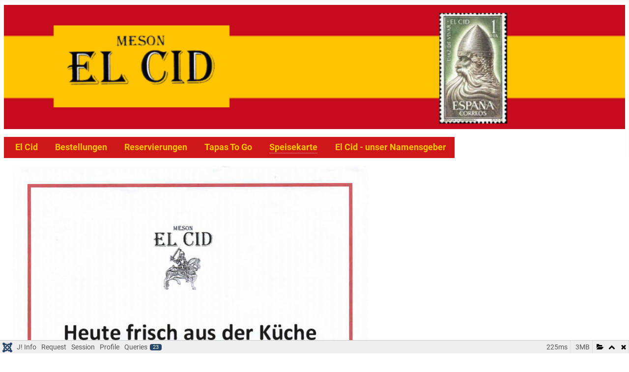

--- FILE ---
content_type: text/html; charset=utf-8
request_url: https://www.meson-el-cid.de/index.php/speisekarte
body_size: 10941
content:
<!DOCTYPE html>
<html lang="de-de" dir="ltr">
<head>
	<meta charset="utf-8">
	<meta name="author" content="Dieter Nederveld">
	<meta name="viewport" content="width=device-width, initial-scale=1">
	<meta name="generator" content="Joomla! - Open Source Content Management">
	<title>Speisekarte</title>
	<link href="/media/system/images/joomla-favicon.svg" rel="icon" type="image/svg+xml">
	<link href="/media/system/images/favicon.ico" rel="alternate icon" type="image/vnd.microsoft.icon">
	<link href="/media/system/images/joomla-favicon-pinned.svg" rel="mask-icon" color="#000">

	<link href="/media/system/css/joomla-fontawesome.css?b36f7f56f56b720259927a0232d310ca" rel="lazy-stylesheet" data-asset-name="fontawesome" /><noscript><link href="/media/system/css/joomla-fontawesome.css?b36f7f56f56b720259927a0232d310ca" rel="stylesheet" /></noscript>
	<link href="/media/templates/site/cassiopeia/css/global/colors_alternative.css?b36f7f56f56b720259927a0232d310ca" rel="stylesheet" data-asset-name="theme.colors_alternative" />
	<link href="/media/templates/site/cassiopeia/css/global/fonts-local_roboto.css?b36f7f56f56b720259927a0232d310ca" rel="lazy-stylesheet" media="print" onload="this.media='all'" data-asset-name="fontscheme.current" /><noscript><link href="/media/templates/site/cassiopeia/css/global/fonts-local_roboto.css?b36f7f56f56b720259927a0232d310ca" rel="stylesheet" /></noscript>
	<link href="/media/templates/site/cassiopeia/css/template.css?b36f7f56f56b720259927a0232d310ca" rel="stylesheet" data-asset-name="template.cassiopeia.ltr" data-asset-dependencies="fontawesome" />
	<link href="/media/templates/site/cassiopeia/css/user.css?b36f7f56f56b720259927a0232d310ca" rel="stylesheet" data-asset-name="template.user" data-asset-dependencies="template.active,template.active.language" />
	<link href="/media/templates/site/cassiopeia/css/vendor/joomla-custom-elements/joomla-alert.css?0.2.0" rel="stylesheet" data-asset-name="webcomponent.joomla-alert" />
	<link href="/media/plg_system_debug/css/debug.css?b36f7f56f56b720259927a0232d310ca" rel="stylesheet" data-asset-name="plg.system.debug" data-asset-dependencies="fontawesome" />
	<style nonce="M2NhOTNjYjZiZGE3M2NlODhjY2M3OTU3MDQ1ZTA0ODc5Y2JjZThiNWZmZTQ4MjVjN2VhN2NmMmM1Y2E2OTU1NTMyN2RkMmJhNmQ1M2I5NTU5OTMzNzU1YTc1ZTI3NDRkN2JjMjU1OWU3Y2EyYTk4NWJiZGJkMmEzMTczMGE4Y2Q=">:root {
		--hue: 214;
		--template-bg-light: #f0f4fb;
		--template-text-dark: #495057;
		--template-text-light: #ffffff;
		--template-link-color: #2a69b8;
		--template-special-color: #001B4C;
		
	}</style>

	<script src="/media/vendor/jquery/js/jquery.js?3.6.0" data-asset-name="jquery"></script>
	<script src="/media/vendor/metismenujs/js/metismenujs.js?1.3.1" defer data-asset-name="metismenujs"></script>
	<script src="/media/templates/site/cassiopeia/js/mod_menu/menu-metismenu.js?b36f7f56f56b720259927a0232d310ca" defer data-asset-name="metismenu" data-asset-dependencies="metismenujs"></script>
	<script type="application/json" class="joomla-script-options new" nonce="M2NhOTNjYjZiZGE3M2NlODhjY2M3OTU3MDQ1ZTA0ODc5Y2JjZThiNWZmZTQ4MjVjN2VhN2NmMmM1Y2E2OTU1NTMyN2RkMmJhNmQ1M2I5NTU5OTMzNzU1YTc1ZTI3NDRkN2JjMjU1OWU3Y2EyYTk4NWJiZGJkMmEzMTczMGE4Y2Q=">{
    "joomla.jtext": {
        "ERROR": "Fehler",
        "MESSAGE": "Nachricht",
        "NOTICE": "Hinweis",
        "WARNING": "Warnung",
        "JCLOSE": "Schlie\u00dfen",
        "JOK": "OK",
        "JOPEN": "\u00d6ffnen"
    },
    "system.paths": {
        "root": "",
        "rootFull": "https:\/\/www.meson-el-cid.de\/",
        "base": "",
        "baseFull": "https:\/\/www.meson-el-cid.de\/"
    },
    "csrf.token": "b7096c753e628c57e22118e8708ddc88"
}</script>
	<script src="/media/system/js/core.js?17121a112ecec3d656efe5c5f493429c9acf2179" data-asset-name="core"></script>
	<script src="/media/templates/site/cassiopeia/js/template.js?b36f7f56f56b720259927a0232d310ca" defer data-asset-name="template.cassiopeia" data-asset-dependencies="core"></script>
	<script src="/media/vendor/bootstrap/js/bootstrap-es5.js?5.1.3" nomodule defer data-asset-name="bootstrap.es5" data-asset-dependencies="core"></script>
	<script src="/media/system/js/messages-es5.js?70b6651d6deab46dc8a25f03338f66f540cc62e2" nomodule defer data-asset-name="messages-legacy" data-asset-dependencies="core"></script>
	<script src="/media/vendor/bootstrap/js/collapse.js?5.1.3" type="module" data-asset-name="bootstrap.collapse" data-asset-dependencies="bootstrap.es5"></script>
	<script src="/media/system/js/messages.js?7425e8d1cb9e4f061d5e30271d6d99b085344117" type="module" data-asset-name="messages" data-asset-dependencies="messages-legacy"></script>
	<script src="/media/plg_system_debug/js/debug.js?b36f7f56f56b720259927a0232d310ca" defer data-asset-name="plg.system.debug" data-asset-dependencies="jquery"></script>

</head>

<body class="site com_content wrapper-static view-article no-layout no-task itemid-128">
	<header class="header container-header full-width">

		
		
					<div class="grid-child">
				<div class="navbar-brand">
					<a class="brand-logo" href="/">
						<img src="/images/headers/Banner_Neu.png" alt="Meson El Cid">					</a>
									</div>
			</div>
		
					<div class="grid-child container-nav">
									
<nav class="navbar navbar-expand-lg">
	<button class="navbar-toggler navbar-toggler-right" type="button" data-bs-toggle="collapse" data-bs-target="#navbar1" aria-controls="navbar1" aria-expanded="false" aria-label="Navigation umschalten">
		<span class="icon-menu" aria-hidden="true"></span>
	</button>
	<div class="collapse navbar-collapse" id="navbar1">
		<ul class="mod-menu mod-menu_dropdown-metismenu metismenu mod-list menu-horizontal">
<li class="metismenu-item item-101 level-1 default"><a href="/index.php" >El Cid</a></li><li class="metismenu-item item-137 level-1"><a href="/index.php/bestellungen" >Bestellungen</a></li><li class="metismenu-item item-126 level-1"><a href="/index.php/reservierungen" >Reservierungen</a></li><li class="metismenu-item item-127 level-1"><a href="/index.php/tapas-to-go" >Tapas To Go</a></li><li class="metismenu-item item-128 level-1 current active"><a href="/index.php/speisekarte" aria-current="page">Speisekarte</a></li><li class="metismenu-item item-136 level-1"><a href="/index.php/el-cid-unser-namensgeber" >El Cid - unser Namensgeber</a></li></ul>
	</div>
</nav>

											</div>
			</header>

	<div class="site-grid">
		
		
		
		
		<div class="grid-child container-component">
			
			
			<div id="system-message-container" aria-live="polite"></div>

			<main>
			<div class="com-content-article item-page" itemscope itemtype="https://schema.org/Article">
	<meta itemprop="inLanguage" content="de-DE">
	
	
		
		
	
	
		
								<div itemprop="articleBody" class="com-content-article__body">
		<p><img src="/images/2025/paella.jpg" alt="paella" width="725" height="1024" /></p>
<p><img src="/images/2025/tapasfrias1.jpg" alt="tapasfrias1" width="725" height="1024" /></p>
<p><img src="/images/2025/tapasfrias2.jpg" alt="tapasfrias2" width="722" height="1024" /></p>
<p><img src="/images/2025/warmetapas1.jpg" alt="warmetapas1" width="724" height="1024" /></p>
<p><img src="/images/2025/warmetapas2.jpg" alt="warmetapas2" width="724" height="1024" /></p>
<p><img src="/images/2025/warmetapas3.jpg" alt="warmetapas3" width="722" height="1024" /></p>
<p><img src="/images/2025/warmetapas4.jpg" alt="warmetapas4" width="724" height="1024" /></p>
<p><img src="/images/2025/postres.jpg" alt="postres" width="724" height="1024" /></p>
<p><img src="/images/2025/getraenke1.jpg" alt="getraenke1" width="724" height="1024" /></p>
<p><img src="/images/2025/getraenke2.jpg" alt="getraenke2" width="721" height="1024" /></p>
<p><img src="/images/2025/getraenke3.jpg" alt="getraenke3" width="725" height="1024" /></p>
<p><img src="/images/2025/getraenke4.jpg" alt="getraenke4" width="725" height="1024" /></p>
<p><img src="/images/2025/getraenke5.jpg" alt="getraenke5" width="724" height="1024" /></p>	</div>

	
							</div>

			</main>
			
		</div>

		
		
			</div>

	
	
	
<link rel="stylesheet" type="text/css" href="/media/vendor/debugbar/vendor/highlightjs/styles/github.css">
<link rel="stylesheet" type="text/css" href="/media/vendor/debugbar/debugbar.css">
<link rel="stylesheet" type="text/css" href="/media/vendor/debugbar/widgets.css">
<link rel="stylesheet" type="text/css" href="/media/vendor/debugbar/openhandler.css">
<link rel="stylesheet" type="text/css" href="/media/plg_system_debug/widgets/info/widget.min.css">
<link rel="stylesheet" type="text/css" href="/media/plg_system_debug/widgets/sqlqueries/widget.min.css">
<script type="text/javascript" src="/media/vendor/debugbar/vendor/highlightjs/highlight.pack.js" defer></script>
<script type="text/javascript" src="/media/vendor/debugbar/debugbar.js" defer></script>
<script type="text/javascript" src="/media/vendor/debugbar/widgets.js" defer></script>
<script type="text/javascript" src="/media/vendor/debugbar/openhandler.js" defer></script>
<script type="text/javascript" src="/media/plg_system_debug/widgets/info/widget.min.js" defer></script>
<script type="text/javascript" src="/media/plg_system_debug/widgets/sqlqueries/widget.min.js" defer></script>
<script type="module" nonce="M2NhOTNjYjZiZGE3M2NlODhjY2M3OTU3MDQ1ZTA0ODc5Y2JjZThiNWZmZTQ4MjVjN2VhN2NmMmM1Y2E2OTU1NTMyN2RkMmJhNmQ1M2I5NTU5OTMzNzU1YTc1ZTI3NDRkN2JjMjU1OWU3Y2EyYTk4NWJiZGJkMmEzMTczMGE4Y2Q=">
var phpdebugbar = new PhpDebugBar.DebugBar();
phpdebugbar.addTab("info", new PhpDebugBar.DebugBar.Tab({"icon":"info-circle","title":"J! Info", "widget": new PhpDebugBar.Widgets.InfoWidget()}));
phpdebugbar.addIndicator("memory", new PhpDebugBar.DebugBar.Indicator({"icon":"cogs","tooltip":"Memory Usage"}), "right");
phpdebugbar.addTab("request", new PhpDebugBar.DebugBar.Tab({"icon":"tags","title":"Request", "widget": new PhpDebugBar.Widgets.VariableListWidget()}));
phpdebugbar.addTab("session", new PhpDebugBar.DebugBar.Tab({"icon":"key","title":"Session", "widget": new PhpDebugBar.Widgets.VariableListWidget()}));
phpdebugbar.addIndicator("profileTime", new PhpDebugBar.DebugBar.Indicator({"icon":"clock-o","tooltip":"Request Duration"}), "right");
phpdebugbar.addTab("profile", new PhpDebugBar.DebugBar.Tab({"icon":"clock-o","title":"Profile", "widget": new PhpDebugBar.Widgets.TimelineWidget()}));
phpdebugbar.addTab("queries", new PhpDebugBar.DebugBar.Tab({"icon":"database","title":"Queries", "widget": new PhpDebugBar.Widgets.SQLQueriesWidget()}));
phpdebugbar.setDataMap({
"info": ["info", {}],
"memory": ["memory.peak_usage_str", '0B'],
"request": ["request", {}],
"session": ["session.data", []],
"profileTime": ["profile.duration_str", '0ms'],
"profile": ["profile", {}],
"queries": ["queries.data", []],
"queries:badge": ["queries.count", null]
});
phpdebugbar.restoreState();
phpdebugbar.ajaxHandler = new PhpDebugBar.AjaxHandler(phpdebugbar, undefined, true);
if (jQuery) phpdebugbar.ajaxHandler.bindToJquery(jQuery);
phpdebugbar.setOpenHandler(new PhpDebugBar.OpenHandler({"url":"\/index.php?option=com_ajax&plugin=debug&group=system&format=raw&action=openhandler&b7096c753e628c57e22118e8708ddc88=1"}));
phpdebugbar.addDataSet({"__meta":{"id":"X31c8e95cbbcb05f11c99244c58168e1f","datetime":"2026-01-20 17:34:37","utime":1768926877.183621,"method":"GET","uri":"\/index.php\/speisekarte","ip":"18.222.192.92"},"info":{"phpVersion":"8.3.30","joomlaVersion":"4.1.2","requestId":"X31c8e95cbbcb05f11c99244c58168e1f","identity":{"type":"guest"},"response":{"status_code":200},"template":{"template":"cassiopeia","home":"1","id":11},"database":{"dbserver":"mysql","dbversion":"8.0.41-0ubuntu0.22.04.1","dbcollation":"utf8mb4_0900_ai_ci","dbconnectioncollation":"utf8mb4_0900_ai_ci","dbconnectionencryption":"","dbconnencryptsupported":true}},"memory":{"peak_usage":2711480,"peak_usage_str":"3MB"},"request":{"$_GET":"[]","$_POST":"[]","$_SESSION":"array:1 [\n  \"PHPDEBUGBAR_STACK_DATA\" => []\n]","$_COOKIE":"[]","$_SERVER":"array:88 [\n  \"PATH\" => \"\/usr\/local\/sbin:\/usr\/local\/bin:\/usr\/sbin:\/usr\/bin:\/sbin:\/bin\"\n  \"PWD\" => \"\/\"\n  \"CONTENT_LENGTH\" => \"0\"\n  \"HTTP_CONNECTION\" => \"close\"\n  \"PATH_TRANSLATED\" => \"\/hp\/bz\/ac\/hr\/www\/elc\/speisekarte\"\n  \"PATH_INFO\" => \"\/speisekarte\"\n  \"SCRIPT_NAME\" => \"\/index.php\"\n  \"REQUEST_URI\" => \"\/index.php\/speisekarte\"\n  \"QUERY_STRING\" => \"\"\n  \"REQUEST_METHOD\" => \"GET\"\n  \"SERVER_PROTOCOL\" => \"HTTP\/2.0\"\n  \"GATEWAY_INTERFACE\" => \"CGI\/1.1\"\n  \"REMOTE_PORT\" => \"46756\"\n  \"SCRIPT_FILENAME\" => \"\/hp\/bz\/ac\/hr\/www\/elc\/index.php\"\n  \"SERVER_ADMIN\" => \"[no address given]\"\n  \"CONTEXT_DOCUMENT_ROOT\" => \"\/hp\/bz\/ac\/hr\/www\/elc\/\"\n  \"CONTEXT_PREFIX\" => \"\"\n  \"REQUEST_SCHEME\" => \"https\"\n  \"DOCUMENT_ROOT\" => \"\/hp\/bz\/ac\/hr\/www\/elc\/\"\n  \"REMOTE_ADDR\" => \"18.222.192.92\"\n  \"SERVER_PORT\" => \"443\"\n  \"SERVER_ADDR\" => \"178.254.0.108\"\n  \"SERVER_NAME\" => \"www.meson-el-cid.de\"\n  \"SERVER_SOFTWARE\" => \"Apache\"\n  \"SERVER_SIGNATURE\" => \"\"\n  \"HTTP_HOST\" => \"www.meson-el-cid.de\"\n  \"HTTP_ACCEPT_ENCODING\" => \"gzip, deflate, br\"\n  \"HTTP_SEC_FETCH_DEST\" => \"document\"\n  \"HTTP_SEC_FETCH_USER\" => \"?1\"\n  \"HTTP_SEC_FETCH_MODE\" => \"navigate\"\n  \"HTTP_SEC_FETCH_SITE\" => \"none\"\n  \"HTTP_ACCEPT\" => \"text\/html,application\/xhtml+xml,application\/xml;q=0.9,image\/webp,image\/apng,*\/*;q=0.8,application\/signed-exchange;v=b3;q=0.9\"\n  \"HTTP_USER_AGENT\" => \"Mozilla\/5.0 (Macintosh; Intel Mac OS X 10_15_7) AppleWebKit\/537.36 (KHTML, like Gecko) Chrome\/131.0.0.0 Safari\/537.36; ClaudeBot\/1.0; +claudebot@anthropic.com)\"\n  \"HTTP_UPGRADE_INSECURE_REQUESTS\" => \"1\"\n  \"HTTP_CACHE_CONTROL\" => \"no-cache\"\n  \"HTTP_PRAGMA\" => \"no-cache\"\n  \"SSL_SESSION_RESUMED\" => \"Initial\"\n  \"SSL_SESSION_ID\" => \"e72392ba97096a742b3c63ca5d99440807013e7fd995a92a0a8c3fdcc3dea3d9\"\n  \"SSL_SERVER_A_SIG\" => \"sha256WithRSAEncryption\"\n  \"SSL_SERVER_A_KEY\" => \"rsaEncryption\"\n  \"SSL_SERVER_I_DN\" => \"CN=R13,O=Let's Encrypt,C=US\"\n  \"SSL_SERVER_S_DN\" => \"CN=meson-el-cid.de\"\n  \"SSL_SERVER_V_END\" => \"Mar 10 20:14:44 2026 GMT\"\n  \"SSL_SERVER_V_START\" => \"Dec 10 20:14:45 2025 GMT\"\n  \"SSL_SERVER_M_SERIAL\" => \"05593B60548B015A4CCD92F7A3E1EFFB864B\"\n  \"SSL_SERVER_M_VERSION\" => \"3\"\n  \"SSL_CLIENT_VERIFY\" => \"NONE\"\n  \"SSL_CIPHER_ALGKEYSIZE\" => \"256\"\n  \"SSL_CIPHER_USEKEYSIZE\" => \"256\"\n  \"SSL_CIPHER_EXPORT\" => \"false\"\n  \"SSL_CIPHER\" => \"TLS_AES_256_GCM_SHA384\"\n  \"SSL_COMPRESS_METHOD\" => \"NULL\"\n  \"SSL_SECURE_RENEG\" => \"false\"\n  \"SSL_PROTOCOL\" => \"TLSv1.3\"\n  \"SSL_VERSION_LIBRARY\" => \"OpenSSL\/3.0.2\"\n  \"SSL_VERSION_INTERFACE\" => \"mod_ssl\/2.4.52\"\n  \"SSL_SERVER_SAN_DNS_1\" => \"www.meson-el-cid.de\"\n  \"SSL_SERVER_SAN_DNS_0\" => \"meson-el-cid.de\"\n  \"SSL_SERVER_I_DN_CN\" => \"R13\"\n  \"SSL_SERVER_I_DN_O\" => \"Let's Encrypt\"\n  \"SSL_SERVER_I_DN_C\" => \"US\"\n  \"SSL_SERVER_S_DN_CN\" => \"meson-el-cid.de\"\n  \"SSL_TLS_SNI\" => \"www.meson-el-cid.de\"\n  \"HTTPS\" => \"on\"\n  \"H2_STREAM_TAG\" => \"1445615-92-1\"\n  \"H2_STREAM_ID\" => \"1\"\n  \"H2_PUSHED_ON\" => \"\"\n  \"H2_PUSHED\" => \"\"\n  \"H2_PUSH\" => \"on\"\n  \"H2PUSH\" => \"on\"\n  \"HTTP2\" => \"on\"\n  \"LogDir\" => \"\/hp\/bz\/ac\/hr\/logfiles\"\n  \"LimitReq_Remaining\" => \"0\"\n  \"LimitReq_Counter\" => \"0\"\n  \"QS_Limit_VAR_NAME_IDXLimitReq\" => \"LimitReq\"\n  \"SCRIPT_URI\" => \"https:\/\/www.meson-el-cid.de\/index.php\/speisekarte\"\n  \"SCRIPT_URL\" => \"\/index.php\/speisekarte\"\n  \"UNIQUE_ID\" => \"aW-unEf7Tu6uEOIZBypVxAAA0QU\"\n  \"IP_Anonym\" => \"18.222.192.0\"\n  \"IP_Full\" => \"18.222.192.92\"\n  \"EmptyReferer\" => \"Yes\"\n  \"QS_ConnectionId\" => \"1768926876968679091445615\"\n  \"FCGI_ROLE\" => \"RESPONDER\"\n  \"PHP_SELF\" => \"\/index.php\/speisekarte\"\n  \"REQUEST_TIME_FLOAT\" => 1768926876.9704\n  \"REQUEST_TIME\" => 1768926876\n  \"argv\" => []\n  \"argc\" => 0\n]"},"session":{"data":{"session":"array:3 [\n  \"counter\" => 1\n  \"timer\" => array:3 [\n    \"start\" => 1768926877\n    \"last\" => 1768926877\n    \"now\" => 1768926877\n  ]\n  \"token\" => \"10574fc1fbda0962fe3265c1232954e1\"\n]","registry":"array:3 [\n  \"data\" => []\n  \"initialized\" => false\n  \"separator\" => \".\"\n]","user":"array:18 [\n  \"id\" => 0\n  \"name\" => null\n  \"username\" => null\n  \"email\" => null\n  \"password\" => null\n  \"password_clear\" => \"\"\n  \"block\" => null\n  \"sendEmail\" => 0\n  \"registerDate\" => null\n  \"lastvisitDate\" => null\n  \"activation\" => null\n  \"params\" => null\n  \"groups\" => array:1 [\n    0 => \"9\"\n  ]\n  \"guest\" => 1\n  \"lastResetTime\" => null\n  \"resetCount\" => null\n  \"requireReset\" => null\n  \"aid\" => 0\n]"}},"profile":{"start":1768926876.970384,"end":1768926877.195208,"duration":0.2248241901397705,"duration_str":"225ms","measures":[{"label":"afterLoad (444.66KB)","start":1768926876.970384,"relative_start":0,"end":1768926876.9828458,"relative_end":-0.21236228942871094,"duration":0.01246190071105957,"duration_str":"12.46ms","params":[],"collector":null},{"label":"afterInitialise (816.45KB)","start":1768926876.9828458,"relative_start":0.01246190071105957,"end":1768926877.0532038,"relative_end":-0.14200425148010254,"duration":0.0703580379486084,"duration_str":"70.36ms","params":[],"collector":null},{"label":"afterRoute (27.51KB)","start":1768926877.0532038,"relative_start":0.08281993865966797,"end":1768926877.0578067,"relative_end":-0.13740134239196777,"duration":0.004602909088134766,"duration_str":"4.6ms","params":[],"collector":null},{"label":"beforeRenderComponent com_content (80.48KB)","start":1768926877.0578067,"relative_start":0.08742284774780273,"end":1768926877.0666199,"relative_end":-0.12858819961547852,"duration":0.008813142776489258,"duration_str":"8.81ms","params":[],"collector":null},{"label":"Before Access::preloadComponents (all components) (113.28KB)","start":1768926877.0666199,"relative_start":0.09623599052429199,"end":1768926877.0754008,"relative_end":-0.11980724334716797,"duration":0.008780956268310547,"duration_str":"8.78ms","params":[],"collector":null},{"label":"After Access::preloadComponents (all components) (107.95KB)","start":1768926877.0754008,"relative_start":0.10501694679260254,"end":1768926877.0847507,"relative_end":-0.1104574203491211,"duration":0.009349822998046875,"duration_str":"9.35ms","params":[],"collector":null},{"label":"Before Access::preloadPermissions (com_content) (424B)","start":1768926877.0847507,"relative_start":0.11436676979064941,"end":1768926877.0848527,"relative_end":-0.11035537719726562,"duration":0.00010204315185546875,"duration_str":"102\u03bcs","params":[],"collector":null},{"label":"After Access::preloadPermissions (com_content) (5.52KB)","start":1768926877.0848527,"relative_start":0.11446881294250488,"end":1768926877.0874608,"relative_end":-0.10774731636047363,"duration":0.002608060836791992,"duration_str":"2.61ms","params":[],"collector":null},{"label":"Before Access::getAssetRules (id:129 name:com_content.article.15) (744B)","start":1768926877.0874608,"relative_start":0.11707687377929688,"end":1768926877.0874987,"relative_end":-0.10770940780639648,"duration":3.790855407714844e-5,"duration_str":"38\u03bcs","params":[],"collector":null},{"label":"After Access::getAssetRules (id:129 name:com_content.article.15) (8.23KB)","start":1768926877.0874987,"relative_start":0.11711478233337402,"end":1768926877.0878987,"relative_end":-0.10730934143066406,"duration":0.0004000663757324219,"duration_str":"400\u03bcs","params":[],"collector":null},{"label":"afterRenderComponent com_content (161.57KB)","start":1768926877.0878987,"relative_start":0.11751484870910645,"end":1768926877.1217597,"relative_end":-0.07344841957092285,"duration":0.03386092185974121,"duration_str":"33.86ms","params":[],"collector":null},{"label":"afterDispatch (2.19KB)","start":1768926877.1217597,"relative_start":0.15137577056884766,"end":1768926877.1219137,"relative_end":-0.07329440116882324,"duration":0.00015401840209960938,"duration_str":"154\u03bcs","params":[],"collector":null},{"label":"beforeRenderRawModule mod_menu (Main Menu) (231.8KB)","start":1768926877.1219137,"relative_start":0.15152978897094727,"end":1768926877.1298387,"relative_end":-0.0653693675994873,"duration":0.007925033569335938,"duration_str":"7.93ms","params":[],"collector":null},{"label":"afterRenderRawModule mod_menu (Main Menu) (56.29KB)","start":1768926877.1298387,"relative_start":0.1594548225402832,"end":1768926877.1366477,"relative_end":-0.05856037139892578,"duration":0.0068089962005615234,"duration_str":"6.81ms","params":[],"collector":null},{"label":"beforeRenderModule mod_menu (Main Menu) (6.33KB)","start":1768926877.1366477,"relative_start":0.16626381874084473,"end":1768926877.1372697,"relative_end":-0.057938337326049805,"duration":0.0006220340728759766,"duration_str":"622\u03bcs","params":[],"collector":null},{"label":"afterRenderModule mod_menu (Main Menu) (1.76KB)","start":1768926877.1372697,"relative_start":0.1668858528137207,"end":1768926877.1375349,"relative_end":-0.05767321586608887,"duration":0.0002651214599609375,"duration_str":"265\u03bcs","params":[],"collector":null},{"label":"afterRender (66.57KB)","start":1768926877.1375349,"relative_start":0.16715097427368164,"end":1768926877.1800468,"relative_end":-0.015161275863647461,"duration":0.042511940002441406,"duration_str":"42.51ms","params":[],"collector":null}],"rawMarks":[{"prefix":"Application","time":12.46190071105957,"totalTime":12.46190071105957,"memory":0.43424224853515625,"totalMemory":0.796630859375,"label":"afterLoad"},{"prefix":"Application","time":70.3580379486084,"totalTime":82.81993865966797,"memory":0.7973175048828125,"totalMemory":1.5939483642578125,"label":"afterInitialise"},{"prefix":"Application","time":4.602909088134766,"totalTime":87.42284774780273,"memory":0.02686309814453125,"totalMemory":1.6208114624023438,"label":"afterRoute"},{"prefix":"Application","time":8.813142776489258,"totalTime":96.23599052429199,"memory":0.0785980224609375,"totalMemory":1.6994094848632812,"label":"beforeRenderComponent com_content"},{"prefix":"Application","time":8.780956268310547,"totalTime":105.01694679260254,"memory":0.110626220703125,"totalMemory":1.8100357055664062,"label":"Before Access::preloadComponents (all components)"},{"prefix":"Application","time":9.349822998046875,"totalTime":114.36676979064941,"memory":0.1054229736328125,"totalMemory":1.9154586791992188,"label":"After Access::preloadComponents (all components)"},{"prefix":"Application","time":0.10204315185546875,"totalTime":114.46881294250488,"memory":-0.00040435791015625,"totalMemory":1.9150543212890625,"label":"Before Access::preloadPermissions (com_content)"},{"prefix":"Application","time":2.608060836791992,"totalTime":117.07687377929688,"memory":-0.0053863525390625,"totalMemory":1.90966796875,"label":"After Access::preloadPermissions (com_content)"},{"prefix":"Application","time":0.03790855407714844,"totalTime":117.11478233337402,"memory":0.00070953369140625,"totalMemory":1.9103775024414062,"label":"Before Access::getAssetRules (id:129 name:com_content.article.15)"},{"prefix":"Application","time":0.4000663757324219,"totalTime":117.51484870910645,"memory":0.00803375244140625,"totalMemory":1.9184112548828125,"label":"After Access::getAssetRules (id:129 name:com_content.article.15)"},{"prefix":"Application","time":33.86092185974121,"totalTime":151.37577056884766,"memory":0.15778350830078125,"totalMemory":2.0761947631835938,"label":"afterRenderComponent com_content"},{"prefix":"Application","time":0.15401840209960938,"totalTime":151.52978897094727,"memory":0.00213623046875,"totalMemory":2.0783309936523438,"label":"afterDispatch"},{"prefix":"Application","time":7.9250335693359375,"totalTime":159.4548225402832,"memory":0.22637176513671875,"totalMemory":2.3047027587890625,"label":"beforeRenderRawModule mod_menu (Main Menu)"},{"prefix":"Application","time":6.808996200561523,"totalTime":166.26381874084473,"memory":0.05496978759765625,"totalMemory":2.3596725463867188,"label":"afterRenderRawModule mod_menu (Main Menu)"},{"prefix":"Application","time":0.6220340728759766,"totalTime":166.8858528137207,"memory":-0.0061798095703125,"totalMemory":2.3534927368164062,"label":"beforeRenderModule mod_menu (Main Menu)"},{"prefix":"Application","time":0.2651214599609375,"totalTime":167.15097427368164,"memory":0.00171661376953125,"totalMemory":2.3552093505859375,"label":"afterRenderModule mod_menu (Main Menu)"},{"prefix":"Application","time":42.511940002441406,"totalTime":209.66291427612305,"memory":0.06501007080078125,"totalMemory":2.4202194213867188,"label":"afterRender"}]},"queries":{"data":{"statements":[{"sql":"SELECT @@SESSION.sql_mode;","params":[],"duration_str":"312\u03bcs","memory_str":"968B","caller":"\/hp\/bz\/ac\/hr\/www\/elc\/libraries\/vendor\/joomla\/database\/src\/Mysqli\/MysqliDriver.php:293","callstack":[],"explain":[],"explain_col":[],"profile":[]},{"sql":"SELECT `data`\nFROM `gjev6_session`\nWHERE `session_id` = ?","params":{"1":{"value":"0c8e7f56e1b8c320026531e6b75ccfd9","dataType":"string","length":0,"driverOptions":[]}},"duration_str":"372\u03bcs","memory_str":"1008B","caller":"\/hp\/bz\/ac\/hr\/www\/elc\/libraries\/vendor\/joomla\/session\/src\/Handler\/DatabaseHandler.php:261","callstack":[],"explain":[],"explain_col":[],"profile":[]},{"sql":"SELECT `session_id`\nFROM `gjev6_session`\nWHERE `session_id` = :session_id LIMIT 1","params":{":session_id":{"value":"0c8e7f56e1b8c320026531e6b75ccfd9","dataType":"string","length":0,"driverOptions":[]}},"duration_str":"330\u03bcs","memory_str":"1.3KB","caller":"\/hp\/bz\/ac\/hr\/www\/elc\/libraries\/src\/Session\/MetadataManager.php:191","callstack":[],"explain":[],"explain_col":[],"profile":[]},{"sql":"INSERT INTO `gjev6_session`\n(`session_id`,`guest`,`time`,`userid`,`username`,`client_id`) VALUES \n(:session_id, :guest, :time, :user_id, :username, :client_id)","params":{":session_id":{"value":"0c8e7f56e1b8c320026531e6b75ccfd9","dataType":"string","length":0,"driverOptions":[]},":guest":{"value":1,"dataType":"int","length":0,"driverOptions":[]},":time":{"value":1768926877,"dataType":"string","length":0,"driverOptions":[]},":user_id":{"value":0,"dataType":"int","length":0,"driverOptions":[]},":username":{"value":"","dataType":"string","length":0,"driverOptions":[]},":client_id":{"value":0,"dataType":"int","length":0,"driverOptions":[]}},"duration_str":"1.04ms","memory_str":"944B","caller":"\/hp\/bz\/ac\/hr\/www\/elc\/libraries\/src\/Session\/MetadataManager.php:269","callstack":[],"explain":[],"explain_col":[],"profile":[]},{"sql":"SELECT `extension_id` AS `id`,`element` AS `option`,`params`,`enabled`\nFROM `gjev6_extensions`\nWHERE `type` = 'component' AND `state` = 0 AND `enabled` = 1","params":[],"duration_str":"1.01ms","memory_str":"1.61KB","caller":"\/hp\/bz\/ac\/hr\/www\/elc\/libraries\/src\/Component\/ComponentHelper.php:429","callstack":[],"explain":[],"explain_col":[],"profile":[]},{"sql":"SELECT `id`,`rules`\nFROM `gjev6_viewlevels`","params":[],"duration_str":"328\u03bcs","memory_str":"656B","caller":"\/hp\/bz\/ac\/hr\/www\/elc\/libraries\/src\/Access\/Access.php:1026","callstack":[],"explain":[],"explain_col":[],"profile":[]},{"sql":"SELECT `b`.`id`\nFROM `gjev6_usergroups` AS `a`\nLEFT JOIN `gjev6_usergroups` AS `b` ON `b`.`lft` <= `a`.`lft` AND `b`.`rgt` >= `a`.`rgt`\nWHERE `a`.`id` = :guest","params":{":guest":{"value":9,"dataType":"int","length":0,"driverOptions":[]}},"duration_str":"437\u03bcs","memory_str":"1.33KB","caller":"\/hp\/bz\/ac\/hr\/www\/elc\/libraries\/src\/Access\/Access.php:935","callstack":[],"explain":[],"explain_col":[],"profile":[]},{"sql":"SELECT `folder` AS `type`,`element` AS `name`,`params` AS `params`,`extension_id` AS `id`\nFROM `gjev6_extensions`\nWHERE `enabled` = 1 AND `type` = 'plugin' AND `state` IN (0,1) AND `access` IN (:preparedArray1,:preparedArray2)\nORDER BY `ordering`","params":{":preparedArray1":{"value":1,"dataType":"int","length":0,"driverOptions":[]},":preparedArray2":{"value":5,"dataType":"int","length":0,"driverOptions":[]}},"duration_str":"887\u03bcs","memory_str":"3.48KB","caller":"\/hp\/bz\/ac\/hr\/www\/elc\/libraries\/src\/Plugin\/PluginHelper.php:302","callstack":[],"explain":[],"explain_col":[],"profile":[]},{"sql":"SELECT `m`.`id`,`m`.`menutype`,`m`.`title`,`m`.`alias`,`m`.`note`,`m`.`link`,`m`.`type`,`m`.`level`,`m`.`language`,`m`.`browserNav`,`m`.`access`,`m`.`params`,`m`.`home`,`m`.`img`,`m`.`template_style_id`,`m`.`component_id`,`m`.`parent_id`,`m`.`path` AS `route`,`e`.`element` AS `component`\nFROM `gjev6_menu` AS `m`\nLEFT JOIN `gjev6_extensions` AS `e` ON `m`.`component_id` = `e`.`extension_id`\nWHERE \n(\n(`m`.`published` = 1 AND `m`.`parent_id` > 0 AND `m`.`client_id` = 0) AND \n(`m`.`publish_up` IS NULL OR `m`.`publish_up` <= :currentDate1)) AND \n(`m`.`publish_down` IS NULL OR `m`.`publish_down` >= :currentDate2)\nORDER BY `m`.`lft`","params":{":currentDate1":{"value":"2026-01-20 16:34:37","dataType":"string","length":0,"driverOptions":[]},":currentDate2":{"value":"2026-01-20 16:34:37","dataType":"string","length":0,"driverOptions":[]}},"duration_str":"987\u03bcs","memory_str":"4.11KB","caller":"\/hp\/bz\/ac\/hr\/www\/elc\/libraries\/src\/Menu\/SiteMenu.php:155","callstack":[],"explain":[],"explain_col":[],"profile":[]},{"sql":"SELECT `extension_id` AS `id`,`element` AS `option`,`params`,`enabled`\nFROM `gjev6_extensions`\nWHERE `type` = 'library' AND `element` = :element","params":{":element":{"value":"joomla","dataType":"string","length":0,"driverOptions":[]}},"duration_str":"353\u03bcs","memory_str":"1.48KB","caller":"\/hp\/bz\/ac\/hr\/www\/elc\/libraries\/src\/Helper\/LibraryHelper.php:162","callstack":[],"explain":[],"explain_col":[],"profile":[]},{"sql":"UPDATE `gjev6_extensions`\nSET `params` = :params\nWHERE `type` = 'library' AND `element` = :element","params":{":params":{"value":"{\"mediaversion\":\"b36f7f56f56b720259927a0232d310ca\"}","dataType":"string","length":0,"driverOptions":[]},":element":{"value":"joomla","dataType":"string","length":0,"driverOptions":[]}},"duration_str":"827\u03bcs","memory_str":"880B","caller":"\/hp\/bz\/ac\/hr\/www\/elc\/libraries\/src\/Helper\/LibraryHelper.php:126","callstack":[],"explain":[],"explain_col":[],"profile":[]},{"sql":"SELECT *\nFROM `gjev6_languages`\nWHERE `published` = 1\nORDER BY `ordering` ASC","params":[],"duration_str":"437\u03bcs","memory_str":"1.55KB","caller":"\/hp\/bz\/ac\/hr\/www\/elc\/libraries\/src\/Language\/LanguageHelper.php:156","callstack":[],"explain":[],"explain_col":[],"profile":[]},{"sql":"SELECT `id`,`home`,`template`,`s`.`params`,`inheritable`,`parent`\nFROM `gjev6_template_styles` AS `s`\nLEFT JOIN `gjev6_extensions` AS `e` ON `e`.`element` = `s`.`template` AND `e`.`type` = 'template' AND `e`.`client_id` = `s`.`client_id`\nWHERE `s`.`client_id` = 0 AND `e`.`enabled` = 1","params":[],"duration_str":"608\u03bcs","memory_str":"832B","caller":"\/hp\/bz\/ac\/hr\/www\/elc\/libraries\/src\/Application\/SiteApplication.php:488","callstack":[],"explain":[],"explain_col":[],"profile":[]},{"sql":"SELECT `id`,`name`,`rules`,`parent_id`\nFROM `gjev6_assets`\nWHERE `name` IN (:preparedArray1,:preparedArray2,:preparedArray3,:preparedArray4,:preparedArray5,:preparedArray6,:preparedArray7,:preparedArray8,:preparedArray9,:preparedArray10,:preparedArray11,:preparedArray12,:preparedArray13,:preparedArray14,:preparedArray15,:preparedArray16,:preparedArray17,:preparedArray18,:preparedArray19,:preparedArray20,:preparedArray21,:preparedArray22,:preparedArray23,:preparedArray24,:preparedArray25,:preparedArray26,:preparedArray27,:preparedArray28,:preparedArray29,:preparedArray30,:preparedArray31,:preparedArray32,:preparedArray33,:preparedArray34,:preparedArray35,:preparedArray36,:preparedArray37,:preparedArray38,:preparedArray39,:preparedArray40,:preparedArray41)","params":{":preparedArray1":{"value":"root.1","dataType":"string","length":0,"driverOptions":[]},":preparedArray2":{"value":"com_actionlogs","dataType":"string","length":0,"driverOptions":[]},":preparedArray3":{"value":"com_admin","dataType":"string","length":0,"driverOptions":[]},":preparedArray4":{"value":"com_ajax","dataType":"string","length":0,"driverOptions":[]},":preparedArray5":{"value":"com_akeebabackup","dataType":"string","length":0,"driverOptions":[]},":preparedArray6":{"value":"com_associations","dataType":"string","length":0,"driverOptions":[]},":preparedArray7":{"value":"com_banners","dataType":"string","length":0,"driverOptions":[]},":preparedArray8":{"value":"com_cache","dataType":"string","length":0,"driverOptions":[]},":preparedArray9":{"value":"com_categories","dataType":"string","length":0,"driverOptions":[]},":preparedArray10":{"value":"com_checkin","dataType":"string","length":0,"driverOptions":[]},":preparedArray11":{"value":"com_config","dataType":"string","length":0,"driverOptions":[]},":preparedArray12":{"value":"com_contact","dataType":"string","length":0,"driverOptions":[]},":preparedArray13":{"value":"com_content","dataType":"string","length":0,"driverOptions":[]},":preparedArray14":{"value":"com_contenthistory","dataType":"string","length":0,"driverOptions":[]},":preparedArray15":{"value":"com_cpanel","dataType":"string","length":0,"driverOptions":[]},":preparedArray16":{"value":"com_fields","dataType":"string","length":0,"driverOptions":[]},":preparedArray17":{"value":"com_finder","dataType":"string","length":0,"driverOptions":[]},":preparedArray18":{"value":"com_guidedtours","dataType":"string","length":0,"driverOptions":[]},":preparedArray19":{"value":"com_installer","dataType":"string","length":0,"driverOptions":[]},":preparedArray20":{"value":"com_jce","dataType":"string","length":0,"driverOptions":[]},":preparedArray21":{"value":"com_jlsitemap","dataType":"string","length":0,"driverOptions":[]},":preparedArray22":{"value":"com_joomlaupdate","dataType":"string","length":0,"driverOptions":[]},":preparedArray23":{"value":"com_languages","dataType":"string","length":0,"driverOptions":[]},":preparedArray24":{"value":"com_login","dataType":"string","length":0,"driverOptions":[]},":preparedArray25":{"value":"com_mails","dataType":"string","length":0,"driverOptions":[]},":preparedArray26":{"value":"com_media","dataType":"string","length":0,"driverOptions":[]},":preparedArray27":{"value":"com_menus","dataType":"string","length":0,"driverOptions":[]},":preparedArray28":{"value":"com_messages","dataType":"string","length":0,"driverOptions":[]},":preparedArray29":{"value":"com_modules","dataType":"string","length":0,"driverOptions":[]},":preparedArray30":{"value":"com_newsfeeds","dataType":"string","length":0,"driverOptions":[]},":preparedArray31":{"value":"com_plugins","dataType":"string","length":0,"driverOptions":[]},":preparedArray32":{"value":"com_postinstall","dataType":"string","length":0,"driverOptions":[]},":preparedArray33":{"value":"com_privacy","dataType":"string","length":0,"driverOptions":[]},":preparedArray34":{"value":"com_redirect","dataType":"string","length":0,"driverOptions":[]},":preparedArray35":{"value":"com_scheduler","dataType":"string","length":0,"driverOptions":[]},":preparedArray36":{"value":"com_tags","dataType":"string","length":0,"driverOptions":[]},":preparedArray37":{"value":"com_templates","dataType":"string","length":0,"driverOptions":[]},":preparedArray38":{"value":"com_users","dataType":"string","length":0,"driverOptions":[]},":preparedArray39":{"value":"com_visforms","dataType":"string","length":0,"driverOptions":[]},":preparedArray40":{"value":"com_workflow","dataType":"string","length":0,"driverOptions":[]},":preparedArray41":{"value":"com_wrapper","dataType":"string","length":0,"driverOptions":[]}},"duration_str":"5.29ms","memory_str":"7.44KB","caller":"\/hp\/bz\/ac\/hr\/www\/elc\/libraries\/src\/Access\/Access.php:369","callstack":[],"explain":[],"explain_col":[],"profile":[]},{"sql":"SELECT `id`,`name`,`rules`,`parent_id`\nFROM `gjev6_assets`\nWHERE `name` LIKE :asset OR `name` = :extension OR `parent_id` = 0","params":{":extension":{"value":"com_content","dataType":"string","length":0,"driverOptions":[]},":asset":{"value":"com_content.%","dataType":"string","length":0,"driverOptions":[]}},"duration_str":"1.37ms","memory_str":"1.92KB","caller":"\/hp\/bz\/ac\/hr\/www\/elc\/libraries\/src\/Access\/Access.php:309","callstack":[],"explain":[],"explain_col":[],"profile":[]},{"sql":"SELECT `a`.`id`,`a`.`asset_id`,`a`.`title`,`a`.`alias`,`a`.`introtext`,`a`.`fulltext`,`a`.`state`,`a`.`catid`,`a`.`created`,`a`.`created_by`,`a`.`created_by_alias`,`a`.`modified`,`a`.`modified_by`,`a`.`checked_out`,`a`.`checked_out_time`,`a`.`publish_up`,`a`.`publish_down`,`a`.`images`,`a`.`urls`,`a`.`attribs`,`a`.`version`,`a`.`ordering`,`a`.`metakey`,`a`.`metadesc`,`a`.`access`,`a`.`hits`,`a`.`metadata`,`a`.`featured`,`a`.`language`,`fp`.`featured_up`,`fp`.`featured_down`,`c`.`title` AS `category_title`,`c`.`alias` AS `category_alias`,`c`.`access` AS `category_access`,`c`.`language` AS `category_language`,`fp`.`ordering`,`u`.`name` AS `author`,`parent`.`title` AS `parent_title`,`parent`.`id` AS `parent_id`,`parent`.`path` AS `parent_route`,`parent`.`alias` AS `parent_alias`,`parent`.`language` AS `parent_language`,ROUND(`v`.`rating_sum` \/ `v`.`rating_count`, 1) AS `rating`,`v`.`rating_count` AS `rating_count`\nFROM `gjev6_content` AS `a`\nINNER JOIN `gjev6_categories` AS `c` ON `c`.`id` = `a`.`catid`\nLEFT JOIN `gjev6_content_frontpage` AS `fp` ON `fp`.`content_id` = `a`.`id`\nLEFT JOIN `gjev6_users` AS `u` ON `u`.`id` = `a`.`created_by`\nLEFT JOIN `gjev6_categories` AS `parent` ON `parent`.`id` = `c`.`parent_id`\nLEFT JOIN `gjev6_content_rating` AS `v` ON `a`.`id` = `v`.`content_id`\nWHERE \n(\n(`a`.`id` = :pk AND `c`.`published` > 0) AND \n(`a`.`publish_up` IS NULL OR `a`.`publish_up` <= :publishUp)) AND \n(`a`.`publish_down` IS NULL OR `a`.`publish_down` >= :publishDown) AND `a`.`state` IN (:preparedArray1,:preparedArray2)","params":{":pk":{"value":15,"dataType":"int","length":0,"driverOptions":[]},":publishUp":{"value":"2026-01-20 16:34:37","dataType":"string","length":0,"driverOptions":[]},":publishDown":{"value":"2026-01-20 16:34:37","dataType":"string","length":0,"driverOptions":[]},":preparedArray1":{"value":1,"dataType":"int","length":0,"driverOptions":[]},":preparedArray2":{"value":2,"dataType":"int","length":0,"driverOptions":[]}},"duration_str":"818\u03bcs","memory_str":"6.17KB","caller":"\/hp\/bz\/ac\/hr\/www\/elc\/components\/com_content\/src\/Model\/ArticleModel.php:218","callstack":[],"explain":[],"explain_col":[],"profile":[]},{"sql":"SELECT `c`.`id`,`c`.`asset_id`,`c`.`access`,`c`.`alias`,`c`.`checked_out`,`c`.`checked_out_time`,`c`.`created_time`,`c`.`created_user_id`,`c`.`description`,`c`.`extension`,`c`.`hits`,`c`.`language`,`c`.`level`,`c`.`lft`,`c`.`metadata`,`c`.`metadesc`,`c`.`metakey`,`c`.`modified_time`,`c`.`note`,`c`.`params`,`c`.`parent_id`,`c`.`path`,`c`.`published`,`c`.`rgt`,`c`.`title`,`c`.`modified_user_id`,`c`.`version`, CASE WHEN CHAR_LENGTH(`c`.`alias`) != 0 THEN CONCAT_WS(':', `c`.`id`, `c`.`alias`) ELSE `c`.`id` END as `slug`\nFROM `gjev6_categories` AS `s`\nINNER JOIN `gjev6_categories` AS `c` ON (`s`.`lft` <= `c`.`lft` AND `c`.`lft` < `s`.`rgt`) OR (`c`.`lft` < `s`.`lft` AND `s`.`rgt` < `c`.`rgt`)\nWHERE (`c`.`extension` = :extension OR `c`.`extension` = 'system') AND `c`.`access` IN (:preparedArray1,:preparedArray2) AND `c`.`published` = 1 AND `s`.`id` = :id\nORDER BY `c`.`lft`","params":{":extension":{"value":"com_content","dataType":"string","length":0,"driverOptions":[]},":preparedArray1":{"value":1,"dataType":"int","length":0,"driverOptions":[]},":preparedArray2":{"value":5,"dataType":"int","length":0,"driverOptions":[]},":id":{"value":2,"dataType":"int","length":0,"driverOptions":[]}},"duration_str":"1.52ms","memory_str":"5.16KB","caller":"\/hp\/bz\/ac\/hr\/www\/elc\/libraries\/src\/Categories\/Categories.php:369","callstack":[],"explain":[],"explain_col":[],"profile":[]},{"sql":"SELECT `m`.`tag_id`,`t`.*\nFROM `gjev6_contentitem_tag_map` AS `m`\nINNER JOIN `gjev6_tags` AS `t` ON `m`.`tag_id` = `t`.`id`\nWHERE `m`.`type_alias` = :contentType AND `m`.`content_item_id` = :id AND `t`.`published` = 1 AND `t`.`access` IN (:preparedArray1,:preparedArray2)","params":{":contentType":{"value":"com_content.article","dataType":"string","length":0,"driverOptions":[]},":id":{"value":15,"dataType":"int","length":0,"driverOptions":[]},":preparedArray1":{"value":1,"dataType":"int","length":0,"driverOptions":[]},":preparedArray2":{"value":5,"dataType":"int","length":0,"driverOptions":[]}},"duration_str":"646\u03bcs","memory_str":"3.97KB","caller":"\/hp\/bz\/ac\/hr\/www\/elc\/libraries\/src\/Helper\/TagsHelper.php:389","callstack":[],"explain":[],"explain_col":[],"profile":[]},{"sql":"SELECT `c`.`id`,`c`.`asset_id`,`c`.`access`,`c`.`alias`,`c`.`checked_out`,`c`.`checked_out_time`,`c`.`created_time`,`c`.`created_user_id`,`c`.`description`,`c`.`extension`,`c`.`hits`,`c`.`language`,`c`.`level`,`c`.`lft`,`c`.`metadata`,`c`.`metadesc`,`c`.`metakey`,`c`.`modified_time`,`c`.`note`,`c`.`params`,`c`.`parent_id`,`c`.`path`,`c`.`published`,`c`.`rgt`,`c`.`title`,`c`.`modified_user_id`,`c`.`version`, CASE WHEN CHAR_LENGTH(`c`.`alias`) != 0 THEN CONCAT_WS(':', `c`.`id`, `c`.`alias`) ELSE `c`.`id` END as `slug`\nFROM `gjev6_categories` AS `s`\nINNER JOIN `gjev6_categories` AS `c` ON (`s`.`lft` <= `c`.`lft` AND `c`.`lft` < `s`.`rgt`) OR (`c`.`lft` < `s`.`lft` AND `s`.`rgt` < `c`.`rgt`)\nWHERE (`c`.`extension` = :extension OR `c`.`extension` = 'system') AND `c`.`access` IN (:preparedArray1,:preparedArray2) AND `c`.`published` = 1 AND `s`.`id` = :id\nORDER BY `c`.`lft`","params":{":extension":{"value":"com_content","dataType":"string","length":0,"driverOptions":[]},":preparedArray1":{"value":1,"dataType":"int","length":0,"driverOptions":[]},":preparedArray2":{"value":5,"dataType":"int","length":0,"driverOptions":[]},":id":{"value":2,"dataType":"int","length":0,"driverOptions":[]}},"duration_str":"606\u03bcs","memory_str":"3.91KB","caller":"\/hp\/bz\/ac\/hr\/www\/elc\/libraries\/src\/Categories\/Categories.php:369","callstack":[],"explain":[],"explain_col":[],"profile":[]},{"sql":"SELECT DISTINCT a.id, a.title, a.name, a.checked_out, a.checked_out_time, a.note, a.state, a.access, a.created_time, a.created_user_id, a.ordering, a.language, a.fieldparams, a.params, a.type, a.default_value, a.context, a.group_id, a.label, a.description, a.required, a.only_use_in_subform,l.title AS language_title, l.image AS language_image,uc.name AS editor,ag.title AS access_level,ua.name AS author_name,g.title AS group_title, g.access as group_access, g.state AS group_state, g.note as group_note\nFROM gjev6_fields AS a\nLEFT JOIN `gjev6_languages` AS l ON l.lang_code = a.language\nLEFT JOIN gjev6_users AS uc ON uc.id=a.checked_out\nLEFT JOIN gjev6_viewlevels AS ag ON ag.id = a.access\nLEFT JOIN gjev6_users AS ua ON ua.id = a.created_user_id\nLEFT JOIN gjev6_fields_groups AS g ON g.id = a.group_id\nLEFT JOIN `gjev6_fields_categories` AS fc ON fc.field_id = a.id\nWHERE \n(\n(`a`.`context` = :context AND (`fc`.`category_id` IS NULL OR `fc`.`category_id` IN (:preparedArray1,:preparedArray2)) AND `a`.`access` IN (:preparedArray3,:preparedArray4)) AND \n(`a`.`group_id` = 0 OR `g`.`access` IN (:preparedArray5,:preparedArray6)) AND `a`.`state` = :state) AND \n(`a`.`group_id` = 0 OR `g`.`state` = :gstate) AND `a`.`only_use_in_subform` = :only_use_in_subform\nORDER BY a.ordering ASC","params":{":context":{"value":"com_content.article","dataType":"string","length":0,"driverOptions":[]},":preparedArray1":{"value":2,"dataType":"int","length":0,"driverOptions":[]},":preparedArray2":{"value":0,"dataType":"int","length":0,"driverOptions":[]},":preparedArray3":{"value":1,"dataType":"int","length":0,"driverOptions":[]},":preparedArray4":{"value":5,"dataType":"int","length":0,"driverOptions":[]},":preparedArray5":{"value":1,"dataType":"int","length":0,"driverOptions":[]},":preparedArray6":{"value":5,"dataType":"int","length":0,"driverOptions":[]},":state":{"value":1,"dataType":"int","length":0,"driverOptions":[]},":gstate":{"value":1,"dataType":"int","length":0,"driverOptions":[]},":only_use_in_subform":{"value":0,"dataType":"int","length":0,"driverOptions":[]}},"duration_str":"4.05ms","memory_str":"12.75KB","caller":"\/hp\/bz\/ac\/hr\/www\/elc\/libraries\/src\/MVC\/Model\/BaseDatabaseModel.php:148","callstack":[],"explain":[],"explain_col":[],"profile":[]},{"sql":"SELECT `m`.`id`,`m`.`title`,`m`.`module`,`m`.`position`,`m`.`content`,`m`.`showtitle`,`m`.`params`,`mm`.`menuid`\nFROM `gjev6_modules` AS `m`\nLEFT JOIN `gjev6_modules_menu` AS `mm` ON `mm`.`moduleid` = `m`.`id`\nLEFT JOIN `gjev6_extensions` AS `e` ON `e`.`element` = `m`.`module` AND `e`.`client_id` = `m`.`client_id`\nWHERE \n(\n(\n(`m`.`published` = 1 AND `e`.`enabled` = 1 AND `m`.`client_id` = :clientId AND `m`.`access` IN (:preparedArray1,:preparedArray2)) AND \n(`m`.`publish_up` IS NULL OR `m`.`publish_up` <= :publishUp)) AND \n(`m`.`publish_down` IS NULL OR `m`.`publish_down` >= :publishDown)) AND \n(`mm`.`menuid` = :itemId OR `mm`.`menuid` <= 0)\nORDER BY `m`.`position`,`m`.`ordering`","params":{":clientId":{"value":0,"dataType":"int","length":0,"driverOptions":[]},":preparedArray1":{"value":1,"dataType":"int","length":0,"driverOptions":[]},":preparedArray2":{"value":5,"dataType":"int","length":0,"driverOptions":[]},":publishUp":{"value":"2026-01-20 16:34:37","dataType":"string","length":0,"driverOptions":[]},":publishDown":{"value":"2026-01-20 16:34:37","dataType":"string","length":0,"driverOptions":[]},":itemId":{"value":128,"dataType":"int","length":0,"driverOptions":[]}},"duration_str":"660\u03bcs","memory_str":"1.83KB","caller":"\/hp\/bz\/ac\/hr\/www\/elc\/libraries\/src\/Cache\/Controller\/CallbackController.php:52","callstack":[],"explain":[],"explain_col":[],"profile":[]},{"sql":"SELECT `a`.`id`,`a`.`asset_id`,`a`.`title`,`a`.`type`,`a`.`execution_rules`,`a`.`state`,`a`.`last_exit_code`,`a`.`locked`,`a`.`last_execution`,`a`.`next_execution`,`a`.`times_executed`,`a`.`times_failed`,`a`.`priority`,`a`.`ordering`,`a`.`note`,`a`.`checked_out`,`a`.`checked_out_time`,`uc`.`name` AS `editor`\nFROM `gjev6_scheduler_tasks` AS `a`\nLEFT JOIN `gjev6_users` AS `uc` ON `uc`.`id` = `a`.`checked_out`\nWHERE `a`.`state` = :state AND `a`.`next_execution` <= :now\nORDER BY `a`.`title` desc","params":{":state":{"value":1,"dataType":"int","length":0,"driverOptions":[]},":now":{"value":"2026-01-20 16:34:37","dataType":"string","length":0,"driverOptions":[]}},"duration_str":"4.31ms","memory_str":"3.2KB","caller":"\/hp\/bz\/ac\/hr\/www\/elc\/administrator\/components\/com_scheduler\/src\/Model\/TasksModel.php:422","callstack":[],"explain":[],"explain_col":[],"profile":[]},{"sql":"SELECT `a`.`id`,`a`.`asset_id`,`a`.`title`,`a`.`type`,`a`.`execution_rules`,`a`.`state`,`a`.`last_exit_code`,`a`.`locked`,`a`.`last_execution`,`a`.`next_execution`,`a`.`times_executed`,`a`.`times_failed`,`a`.`priority`,`a`.`ordering`,`a`.`note`,`a`.`checked_out`,`a`.`checked_out_time`,`uc`.`name` AS `editor`\nFROM `gjev6_scheduler_tasks` AS `a`\nLEFT JOIN `gjev6_users` AS `uc` ON `uc`.`id` = `a`.`checked_out`\nWHERE `a`.`state` = :state AND `a`.`locked` IS NOT NULL\nORDER BY `a`.`title` desc","params":{":state":{"value":1,"dataType":"int","length":0,"driverOptions":[]}},"duration_str":"4.35ms","memory_str":"3.18KB","caller":"\/hp\/bz\/ac\/hr\/www\/elc\/administrator\/components\/com_scheduler\/src\/Model\/TasksModel.php:422","callstack":[],"explain":[],"explain_col":[],"profile":[]}],"nb_statements":23,"accumulated_duration_str":"31.56ms","memory_usage_str":"69.54KB","xdebug_link":"","root_path":"\/hp\/bz\/ac\/hr\/www\/elc"},"count":23}}, "X31c8e95cbbcb05f11c99244c58168e1f");

</script>
</body>
</html>


--- FILE ---
content_type: text/css
request_url: https://www.meson-el-cid.de/media/templates/site/cassiopeia/css/global/fonts-local_roboto.css?b36f7f56f56b720259927a0232d310ca
body_size: 246
content:
@font-face {
  font-family: "Roboto";
  src: url("../../../../../vendor/roboto-fontface/fonts/roboto/Roboto-Regular.woff2") format("woff2"), url("../../../../../vendor/roboto-fontface/fonts/roboto/Roboto-Regular.woff") format("woff");
  font-weight: 400;
  font-style: normal;
}
@font-face {
  font-family: "Roboto-Regular";
  src: url("../../../../../vendor/roboto-fontface/fonts/roboto/Roboto-Regular.woff2") format("woff2"), url("../../../../../vendor/roboto-fontface/fonts/roboto/Roboto-Regular.woff") format("woff");
}
@font-face {
  font-family: "Roboto";
  src: url("../../../../../vendor/roboto-fontface/fonts/roboto/Roboto-RegularItalic.woff2") format("woff2"), url("../../../../../vendor/roboto-fontface/fonts/roboto/Roboto-RegularItalic.woff") format("woff");
  font-weight: 400;
  font-style: italic;
}
@font-face {
  font-family: "Roboto-RegularItalic";
  src: url("../../../../../vendor/roboto-fontface/fonts/roboto/Roboto-RegularItalic.woff2") format("woff2"), url("../../../../../vendor/roboto-fontface/fonts/roboto/Roboto-RegularItalic.woff") format("woff");
}
@font-face {
  font-family: "Roboto";
  src: url("../../../../../vendor/roboto-fontface/fonts/roboto/Roboto-Light.woff2") format("woff2"), url("../../../../../vendor/roboto-fontface/fonts/roboto/Roboto-Light.woff") format("woff");
  font-weight: 300;
  font-style: normal;
}
@font-face {
  font-family: "Roboto-Light";
  src: url("../../../../../vendor/roboto-fontface/fonts/roboto/Roboto-Light.woff2") format("woff2"), url("../../../../../vendor/roboto-fontface/fonts/roboto/Roboto-Light.woff") format("woff");
}
@font-face {
  font-family: "Roboto";
  src: url("../../../../../vendor/roboto-fontface/fonts/roboto/Roboto-LightItalic.woff2") format("woff2"), url("../../../../../vendor/roboto-fontface/fonts/roboto/Roboto-LightItalic.woff") format("woff");
  font-weight: 300;
  font-style: italic;
}
@font-face {
  font-family: "Roboto-LightItalic";
  src: url("../../../../../vendor/roboto-fontface/fonts/roboto/Roboto-LightItalic.woff2") format("woff2"), url("../../../../../vendor/roboto-fontface/fonts/roboto/Roboto-LightItalic.woff") format("woff");
}
@font-face {
  font-family: "Roboto";
  src: url("../../../../../vendor/roboto-fontface/fonts/roboto/Roboto-Thin.woff2") format("woff2"), url("../../../../../vendor/roboto-fontface/fonts/roboto/Roboto-Thin.woff") format("woff");
  font-weight: 100;
  font-style: normal;
}
@font-face {
  font-family: "Roboto-Thin";
  src: url("../../../../../vendor/roboto-fontface/fonts/roboto/Roboto-Thin.woff2") format("woff2"), url("../../../../../vendor/roboto-fontface/fonts/roboto/Roboto-Thin.woff") format("woff");
}
@font-face {
  font-family: "Roboto";
  src: url("../../../../../vendor/roboto-fontface/fonts/roboto/Roboto-ThinItalic.woff2") format("woff2"), url("../../../../../vendor/roboto-fontface/fonts/roboto/Roboto-ThinItalic.woff") format("woff");
  font-weight: 100;
  font-style: italic;
}
@font-face {
  font-family: "Roboto-ThinItalic";
  src: url("../../../../../vendor/roboto-fontface/fonts/roboto/Roboto-ThinItalic.woff2") format("woff2"), url("../../../../../vendor/roboto-fontface/fonts/roboto/Roboto-ThinItalic.woff") format("woff");
}
@font-face {
  font-family: "Roboto";
  src: url("../../../../../vendor/roboto-fontface/fonts/roboto/Roboto-Medium.woff2") format("woff2"), url("../../../../../vendor/roboto-fontface/fonts/roboto/Roboto-Medium.woff") format("woff");
  font-weight: 500;
  font-style: normal;
}
@font-face {
  font-family: "Roboto-Medium";
  src: url("../../../../../vendor/roboto-fontface/fonts/roboto/Roboto-Medium.woff2") format("woff2"), url("../../../../../vendor/roboto-fontface/fonts/roboto/Roboto-Medium.woff") format("woff");
}
@font-face {
  font-family: "Roboto";
  src: url("../../../../../vendor/roboto-fontface/fonts/roboto/Roboto-MediumItalic.woff2") format("woff2"), url("../../../../../vendor/roboto-fontface/fonts/roboto/Roboto-MediumItalic.woff") format("woff");
  font-weight: 500;
  font-style: italic;
}
@font-face {
  font-family: "Roboto-MediumItalic";
  src: url("../../../../../vendor/roboto-fontface/fonts/roboto/Roboto-MediumItalic.woff2") format("woff2"), url("../../../../../vendor/roboto-fontface/fonts/roboto/Roboto-MediumItalic.woff") format("woff");
}
@font-face {
  font-family: "Roboto";
  src: url("../../../../../vendor/roboto-fontface/fonts/roboto/Roboto-Bold.woff2") format("woff2"), url("../../../../../vendor/roboto-fontface/fonts/roboto/Roboto-Bold.woff") format("woff");
  font-weight: 700;
  font-style: normal;
}
@font-face {
  font-family: "Roboto-Bold";
  src: url("../../../../../vendor/roboto-fontface/fonts/roboto/Roboto-Bold.woff2") format("woff2"), url("../../../../../vendor/roboto-fontface/fonts/roboto/Roboto-Bold.woff") format("woff");
}
@font-face {
  font-family: "Roboto";
  src: url("../../../../../vendor/roboto-fontface/fonts/roboto/Roboto-BoldItalic.woff2") format("woff2"), url("../../../../../vendor/roboto-fontface/fonts/roboto/Roboto-BoldItalic.woff") format("woff");
  font-weight: 700;
  font-style: italic;
}
@font-face {
  font-family: "Roboto-BoldItalic";
  src: url("../../../../../vendor/roboto-fontface/fonts/roboto/Roboto-BoldItalic.woff2") format("woff2"), url("../../../../../vendor/roboto-fontface/fonts/roboto/Roboto-BoldItalic.woff") format("woff");
}
@font-face {
  font-family: "Roboto";
  src: url("../../../../../vendor/roboto-fontface/fonts/roboto/Roboto-Black.woff2") format("woff2"), url("../../../../../vendor/roboto-fontface/fonts/roboto/Roboto-Black.woff") format("woff");
  font-weight: 900;
  font-style: normal;
}
@font-face {
  font-family: "Roboto-Black";
  src: url("../../../../../vendor/roboto-fontface/fonts/roboto/Roboto-Black.woff2") format("woff2"), url("../../../../../vendor/roboto-fontface/fonts/roboto/Roboto-Black.woff") format("woff");
}
@font-face {
  font-family: "Roboto";
  src: url("../../../../../vendor/roboto-fontface/fonts/roboto/Roboto-BlackItalic.woff2") format("woff2"), url("../../../../../vendor/roboto-fontface/fonts/roboto/Roboto-BlackItalic.woff") format("woff");
  font-weight: 900;
  font-style: italic;
}
@font-face {
  font-family: "Roboto-BlackItalic";
  src: url("../../../../../vendor/roboto-fontface/fonts/roboto/Roboto-BlackItalic.woff2") format("woff2"), url("../../../../../vendor/roboto-fontface/fonts/roboto/Roboto-BlackItalic.woff") format("woff");
}
:root {
  --cassiopeia-font-family-body: "Roboto", sans-serif;
  --cassiopeia-font-family-headings: "Roboto", sans-serif;
  --cassiopeia-font-weight-headings: 700;
  --cassiopeia-font-weight-normal: 400;
}

--- FILE ---
content_type: text/css
request_url: https://www.meson-el-cid.de/media/templates/site/cassiopeia/css/user.css?b36f7f56f56b720259927a0232d310ca
body_size: 344
content:
:root {
	--body-line-height: 1.2;
    --cassiopeia-color-link: #880000;
    --cassiopeia-color-hover: #ff3f3f;
}
.container-header {
  background-image: linear-gradient(to right top, #ffffff, #ffffff); /* change color */
  font-weight: bold;
}
.container-header .navbar-brand img {
  width: 100%;
}
.navbar-brand {
  font-size: 1.25rem;
  margin-right: 1rem;
  padding-bottom: 0rem; /* kann reduziert werden */
  padding-top: .1125rem;
  text-decoration: none;
  white-space: nowrap;
}

.container-header .grid-child {
  padding: .5em;
    padding-bottom: 0em; /* kann reduziert werden */
}
.container-component {
	padding-left: 10px;
}
.container-header .mod-menu {
  background-color: #cd1719; /* change color */
  
  padding-left: 5px;
  color: #FFC400;
  font-weight: bold;
}
.container-header .navbar-toggler {
color: black;
cursor: pointer;
border: 1px solid red;
}
.navbar-toggler .icon-menu {
 color: #cd1719;
}
.footer {
  background-image: linear-gradient(135deg, #cd1719 0%, #cd1719 100%); /* change color */
  height:20px;
  color: yellow;
  padding-bottom: 100px;
}
.footer .grid-child {
  height:0px;
}
.container-bottom-a .mod-menu {
  background-color: #cd1719;
  font-weight: bold;
}
.container-bottom-a .mod-menu a {
  color: #FFC400;
  font-size: smaller;
}
.h1, h1 {
  font-size: 1.5rem;
  color: white;
}
.com-users-login__reset.list-group-item {
  display: none;
}
.com-users-login__remind.list-group-item {
  display: none;
}
.container-sidebar-right {
  padding: 0px 0px 0px 0px;
  }

--- FILE ---
content_type: text/css
request_url: https://www.meson-el-cid.de/media/templates/site/cassiopeia/css/vendor/joomla-custom-elements/joomla-alert.css?0.2.0
body_size: 1440
content:
@import "../../../../../../vendor/joomla-custom-elements/css/joomla-alert.css";
#system-message-container:empty {
  display: none;
  margin-top: 0;
}

#system-message-container joomla-alert {
  position: relative;
  display: flex;
  width: 100%;
  min-width: 16rem;
  padding: 0;
  margin-bottom: 0;
  color: var(--gray-dark);
  background-color: white;
  border: 1px solid var(--alert-accent-color, transparent);
  border-radius: 0.25rem;
  transition: opacity 0.15s linear;
}
#system-message-container joomla-alert + * {
  margin-top: 1rem;
}
#system-message-container joomla-alert .alert-heading {
  display: flex;
  flex-direction: column;
  justify-content: center;
  align-content: center;
  padding: 0.8rem;
  color: var(--alert-heading-text);
  background: var(--alert-accent-color, transparent);
}
#system-message-container joomla-alert .alert-heading .message::before,
#system-message-container joomla-alert .alert-heading .success::before {
  display: inline-block;
  width: 1em;
  height: 1em;
  content: "";
  background-image: url('data:image/svg+xml;utf8,<svg width="1792" height="1792" viewBox="0 0 1792 1792" xmlns="http://www.w3.org/2000/svg"><path fill="rgba(255, 255, 255, .95)" d="M1299 813l-422 422q-19 19-45 19t-45-19l-294-294q-19-19-19-45t19-45l102-102q19-19 45-19t45 19l147 147 275-275q19-19 45-19t45 19l102 102q19 19 19 45t-19 45zm141 83q0-148-73-273t-198-198-273-73-273 73-198 198-73 273 73 273 198 198 273 73 273-73 198-198 73-273zm224 0q0 209-103 385.5t-279.5 279.5-385.5 103-385.5-103-279.5-279.5-103-385.5 103-385.5 279.5-279.5 385.5-103 385.5 103 279.5 279.5 103 385.5z"/></svg>');
  background-size: 100%;
}
#system-message-container joomla-alert .alert-heading .notice::before,
#system-message-container joomla-alert .alert-heading .info::before {
  display: inline-block;
  width: 1em;
  height: 1em;
  content: "";
  background-image: url('data:image/svg+xml;utf8,<svg width="1792" height="1792" viewBox="0 0 512 512" xmlns="http://www.w3.org/2000/svg"><path fill="rgba(255, 255, 255, .95)" d="M256 8C119.043 8 8 119.083 8 256c0 136.997 111.043 248 248 248s248-111.003 248-248C504 119.083 392.957 8 256 8zm0 110c23.196 0 42 18.804 42 42s-18.804 42-42 42-42-18.804-42-42 18.804-42 42-42zm56 254c0 6.627-5.373 12-12 12h-88c-6.627 0-12-5.373-12-12v-24c0-6.627 5.373-12 12-12h12v-64h-12c-6.627 0-12-5.373-12-12v-24c0-6.627 5.373-12 12-12h64c6.627 0 12 5.373 12 12v100h12c6.627 0 12 5.373 12 12v24z"/></svg>');
  background-size: 100%;
}
#system-message-container joomla-alert .alert-heading .warning::before {
  display: inline-block;
  width: 1em;
  height: 1em;
  content: "";
  background-image: url('data:image/svg+xml;utf8,<svg width="1792" height="1792" viewBox="0 0 1792 1792" xmlns="http://www.w3.org/2000/svg"><path fill="rgba(255, 255, 255, .95)" d="M1024 1375v-190q0-14-9.5-23.5t-22.5-9.5h-192q-13 0-22.5 9.5t-9.5 23.5v190q0 14 9.5 23.5t22.5 9.5h192q13 0 22.5-9.5t9.5-23.5zm-2-374l18-459q0-12-10-19-13-11-24-11h-220q-11 0-24 11-10 7-10 21l17 457q0 10 10 16.5t24 6.5h185q14 0 23.5-6.5t10.5-16.5zm-14-934l768 1408q35 63-2 126-17 29-46.5 46t-63.5 17h-1536q-34 0-63.5-17t-46.5-46q-37-63-2-126l768-1408q17-31 47-49t65-18 65 18 47 49z"/></svg>');
  background-size: 100%;
}
#system-message-container joomla-alert .alert-heading .error::before,
#system-message-container joomla-alert .alert-heading .danger::before {
  display: inline-block;
  width: 1em;
  height: 1em;
  content: "";
  background-image: url('data:image/svg+xml;utf8,<svg width="1792" height="1792" viewBox="0 0 512 512" xmlns="http://www.w3.org/2000/svg"><path fill="rgba(255, 255, 255, .95)" d="M256 8C119 8 8 119 8 256s111 248 248 248 248-111 248-248S393 8 256 8zm0 448c-110.5 0-200-89.5-200-200S145.5 56 256 56s200 89.5 200 200-89.5 200-200 200zm101.8-262.2L295.6 256l62.2 62.2c4.7 4.7 4.7 12.3 0 17l-22.6 22.6c-4.7 4.7-12.3 4.7-17 0L256 295.6l-62.2 62.2c-4.7 4.7-12.3 4.7-17 0l-22.6-22.6c-4.7-4.7-4.7-12.3 0-17l62.2-62.2-62.2-62.2c-4.7-4.7-4.7-12.3 0-17l22.6-22.6c4.7-4.7 12.3-4.7 17 0l62.2 62.2 62.2-62.2c4.7-4.7 12.3-4.7 17 0l22.6 22.6c4.7 4.7 4.7 12.3 0 17z"/></svg>');
  background-size: 100%;
}
#system-message-container joomla-alert .alert-wrapper {
  width: 100%;
}
#system-message-container joomla-alert .alert-link {
  color: var(--success, inherit);
}
#system-message-container joomla-alert[type=success], #system-message-container joomla-alert[type=message] {
  --alert-accent-color: var(--success);
  --alert-heading-text: hsla(0, 0%, 100%, .95);
  --alert-close-button: var(--success);
  background-color: white;
}
#system-message-container joomla-alert[type=info], #system-message-container joomla-alert[type=notice] {
  --alert-accent-color: var(--info);
  --alert-heading-text: hsla(0, 0%, 100%, .95);
  --alert-close-button: var(--info);
  background-color: white;
}
#system-message-container joomla-alert[type=warning] {
  --alert-accent-color: var(--warning);
  --alert-heading-text: hsla(0, 0%, 100%, .95);
  --alert-close-button: var(--warning);
  background-color: white;
}
#system-message-container joomla-alert[type=error], #system-message-container joomla-alert[type=danger] {
  --alert-accent-color: var(--danger);
  --alert-heading-text: hsla(0, 0%, 100%, .95);
  --alert-close-button: var(--danger);
  background-color: white;
}
#system-message-container joomla-alert .joomla-alert--close,
#system-message-container joomla-alert .joomla-alert-button--close {
  position: absolute;
  top: 0;
  right: 0;
  padding: 0.2rem 0.8rem;
  font-size: 2rem;
  color: var(--alert-close-button);
  background: none;
  border: 0;
  opacity: 1;
}
#system-message-container joomla-alert .joomla-alert--close:hover, #system-message-container joomla-alert .joomla-alert--close:focus,
#system-message-container joomla-alert .joomla-alert-button--close:hover,
#system-message-container joomla-alert .joomla-alert-button--close:focus {
  text-decoration: none;
  cursor: pointer;
  opacity: 0.75;
}
[dir=rtl] #system-message-container joomla-alert .joomla-alert--close,
[dir=rtl] #system-message-container joomla-alert .joomla-alert-button--close {
  right: auto;
  left: 0;
  padding: 0.2rem 0.6rem;
}
#system-message-container joomla-alert div {
  font-size: 1rem;
}
#system-message-container joomla-alert div .alert-message {
  padding: 0.3rem 2rem 0.3rem 0.3rem;
  margin: 0.5rem;
}
[dir=rtl] #system-message-container joomla-alert div .alert-message {
  padding: 0.3rem 0.3rem 0.3rem 2rem;
}
#system-message-container joomla-alert div .alert-message:not(:first-of-type) {
  border-top: 1px solid var(--alert-accent-color);
}

--- FILE ---
content_type: text/javascript
request_url: https://www.meson-el-cid.de/media/vendor/metismenujs/js/metismenujs.js?1.3.1
body_size: 1649
content:
/*!
* metismenujs - v1.3.1
* MetisMenu: Collapsible menu plugin with Vanilla-JS
* https://github.com/onokumus/metismenujs#readme
*
* Made by Osman Nuri Okumus <onokumus@gmail.com> (https://github.com/onokumus)
* Under MIT License
*/
(function (global, factory) {
    typeof exports === 'object' && typeof module !== 'undefined' ? module.exports = factory() :
    typeof define === 'function' && define.amd ? define(factory) :
    (global = typeof globalThis !== 'undefined' ? globalThis : global || self, global.MetisMenu = factory());
}(this, (function () { 'use strict';

    const Default = {
        parentTrigger: 'li',
        subMenu: 'ul',
        toggle: true,
        triggerElement: 'a',
    };
    const ClassName = {
        ACTIVE: 'mm-active',
        COLLAPSE: 'mm-collapse',
        COLLAPSED: 'mm-collapsed',
        COLLAPSING: 'mm-collapsing',
        METIS: 'metismenu',
        SHOW: 'mm-show',
    };

    /* eslint-disable max-len */
    class MetisMenu {
        /**
         * Creates an instance of MetisMenu.
         *
         * @constructor
         * @param {Element | string} element
         * @param {IMMOptions} [options]
         * @memberof MetisMenu
         */
        constructor(element, options) {
            this.element = MetisMenu.isElement(element) ? element : document.querySelector(element);
            this.config = Object.assign(Object.assign({}, Default), options);
            this.disposed = false;
            this.triggerArr = [];
            this.init();
        }
        static attach(el, opt) {
            return new MetisMenu(el, opt);
        }
        init() {
            const { METIS, ACTIVE, COLLAPSE } = ClassName;
            this.element.classList.add(METIS);
            [].slice.call(this.element.querySelectorAll(this.config.subMenu)).forEach((ul) => {
                ul.classList.add(COLLAPSE);
                const li = ul.closest(this.config.parentTrigger);
                if (li === null || li === void 0 ? void 0 : li.classList.contains(ACTIVE)) {
                    this.show(ul);
                }
                else {
                    this.hide(ul);
                }
                const a = li === null || li === void 0 ? void 0 : li.querySelector(this.config.triggerElement);
                if ((a === null || a === void 0 ? void 0 : a.getAttribute('aria-disabled')) === 'true') {
                    return;
                }
                a === null || a === void 0 ? void 0 : a.setAttribute('aria-expanded', 'false');
                a === null || a === void 0 ? void 0 : a.addEventListener('click', this.clickEvent.bind(this));
                this.triggerArr.push(a);
            });
        }
        clickEvent(evt) {
            if (!this.disposed) {
                const target = evt === null || evt === void 0 ? void 0 : evt.currentTarget;
                if (target && target.tagName === 'A') {
                    evt.preventDefault();
                }
                const li = target.closest(this.config.parentTrigger);
                const ul = li === null || li === void 0 ? void 0 : li.querySelector(this.config.subMenu);
                this.toggle(ul);
            }
        }
        update() {
            this.disposed = false;
            this.init();
        }
        dispose() {
            this.triggerArr.forEach((arr) => {
                arr.removeEventListener('click', this.clickEvent.bind(this));
            });
            this.disposed = true;
        }
        on(evtType, handler, options) {
            this.element.addEventListener(evtType, handler, options);
            return this;
        }
        off(evtType, handler, options) {
            this.element.removeEventListener(evtType, handler, options);
            return this;
        }
        emit(evtType, evtData, shouldBubble = false) {
            const evt = new CustomEvent(evtType, {
                bubbles: shouldBubble,
                detail: evtData,
            });
            this.element.dispatchEvent(evt);
        }
        toggle(ul) {
            const li = ul.closest(this.config.parentTrigger);
            if (li === null || li === void 0 ? void 0 : li.classList.contains(ClassName.ACTIVE)) {
                this.hide(ul);
            }
            else {
                this.show(ul);
            }
        }
        show(el) {
            var _a;
            const ul = el;
            const { ACTIVE, COLLAPSE, COLLAPSED, COLLAPSING, SHOW, } = ClassName;
            if (this.isTransitioning || ul.classList.contains(COLLAPSING)) {
                return;
            }
            const complete = () => {
                ul.classList.remove(COLLAPSING);
                ul.style.height = '';
                ul.removeEventListener('transitionend', complete);
                this.setTransitioning(false);
                this.emit('shown.metisMenu', {
                    shownElement: ul,
                });
            };
            const li = ul.closest(this.config.parentTrigger);
            li === null || li === void 0 ? void 0 : li.classList.add(ACTIVE);
            const a = li === null || li === void 0 ? void 0 : li.querySelector(this.config.triggerElement);
            a === null || a === void 0 ? void 0 : a.setAttribute('aria-expanded', 'true');
            a === null || a === void 0 ? void 0 : a.classList.remove(COLLAPSED);
            ul.style.height = '0px';
            ul.classList.remove(COLLAPSE);
            ul.classList.remove(SHOW);
            ul.classList.add(COLLAPSING);
            const eleParentSiblins = [].slice
                .call((_a = li === null || li === void 0 ? void 0 : li.parentNode) === null || _a === void 0 ? void 0 : _a.children)
                .filter((c) => c !== li);
            if (this.config.toggle && eleParentSiblins.length > 0) {
                eleParentSiblins.forEach((sibli) => {
                    const sibUl = sibli.querySelector(this.config.subMenu);
                    if (sibUl) {
                        this.hide(sibUl);
                    }
                });
            }
            this.setTransitioning(true);
            ul.classList.add(COLLAPSE);
            ul.classList.add(SHOW);
            ul.style.height = `${ul.scrollHeight}px`;
            this.emit('show.metisMenu', {
                showElement: ul,
            });
            ul.addEventListener('transitionend', complete);
        }
        hide(el) {
            const { ACTIVE, COLLAPSE, COLLAPSED, COLLAPSING, SHOW, } = ClassName;
            const ul = el;
            if (this.isTransitioning || !ul.classList.contains(SHOW)) {
                return;
            }
            this.emit('hide.metisMenu', {
                hideElement: ul,
            });
            const li = ul.closest(this.config.parentTrigger);
            li === null || li === void 0 ? void 0 : li.classList.remove(ACTIVE);
            const complete = () => {
                ul.classList.remove(COLLAPSING);
                ul.classList.add(COLLAPSE);
                ul.style.height = '';
                ul.removeEventListener('transitionend', complete);
                this.setTransitioning(false);
                this.emit('hidden.metisMenu', {
                    hiddenElement: ul,
                });
            };
            ul.style.height = `${ul.getBoundingClientRect().height}px`;
            ul.style.height = `${ul.offsetHeight}px`;
            ul.classList.add(COLLAPSING);
            ul.classList.remove(COLLAPSE);
            ul.classList.remove(SHOW);
            this.setTransitioning(true);
            ul.addEventListener('transitionend', complete);
            ul.style.height = '0px';
            const a = li === null || li === void 0 ? void 0 : li.querySelector(this.config.triggerElement);
            a === null || a === void 0 ? void 0 : a.setAttribute('aria-expanded', 'false');
            a === null || a === void 0 ? void 0 : a.classList.add(COLLAPSED);
        }
        setTransitioning(isTransitioning) {
            this.isTransitioning = isTransitioning;
        }
        static isElement(element) {
            return Boolean(element.classList);
        }
    }

    return MetisMenu;

})));
//# sourceMappingURL=metismenujs.js.map
